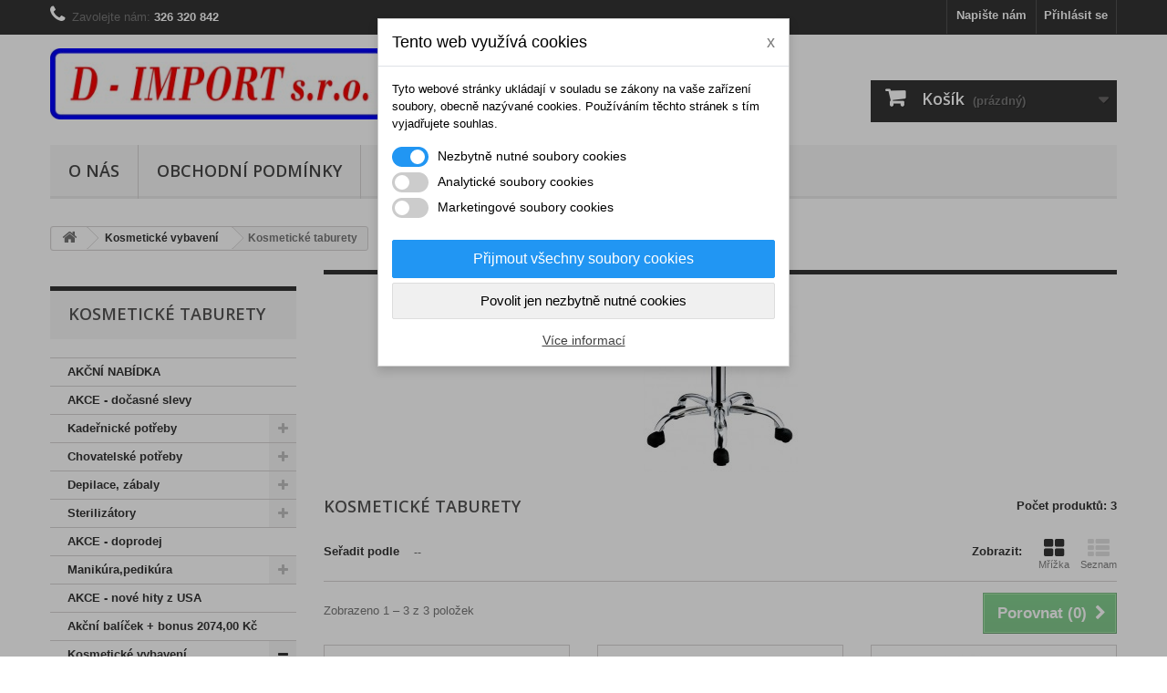

--- FILE ---
content_type: text/html; charset=utf-8
request_url: https://eshop.dimport.cz/119-kosmeticke-taburety
body_size: 20239
content:
<!DOCTYPE HTML> <!--[if lt IE 7]><html class="no-js lt-ie9 lt-ie8 lt-ie7" lang="cs-cz"><![endif]--> <!--[if IE 7]><html class="no-js lt-ie9 lt-ie8 ie7" lang="cs-cz"><![endif]--> <!--[if IE 8]><html class="no-js lt-ie9 ie8" lang="cs-cz"><![endif]--> <!--[if gt IE 8]><html class="no-js ie9" lang="cs-cz"><![endif]--><html lang="cs-cz"><head><meta charset="utf-8" /><title>Kosmetické taburety - D-IMPORT - kadeřnické potřeby, stříhací technika</title><meta name="description" content="Kosmetické taburety" /><meta name="keywords" content="Kosmetické taburety" /><meta name="generator" content="PrestaShop" /><meta name="robots" content="index,follow" /><meta name="viewport" content="width=device-width, minimum-scale=0.25, maximum-scale=1.6, initial-scale=1.0" /><meta name="apple-mobile-web-app-capable" content="yes" /><link rel="icon" type="image/vnd.microsoft.icon" href="/img/favicon.ico?1731572545" /><link rel="shortcut icon" type="image/x-icon" href="/img/favicon.ico?1731572545" /><link rel="stylesheet" href="https://eshop.dimport.cz/themes/default-bootstrap/cache/v_15_0afce05f395bd6e3beb9d74046999e31_all.css" type="text/css" media="all" /> <script type="text/javascript">/* <![CDATA[ */;var CUSTOMIZE_TEXTFIELD=1;var FancyboxI18nClose='Zavř&iacute;t';var FancyboxI18nNext='Dal&scaron;&iacute;';var FancyboxI18nPrev='Předchoz&iacute;';var added_to_wishlist='Produkt byl úspěšně přidán do vašeho seznamu přání.';var ajax_allowed=true;var ajaxsearch=true;var baseDir='https://eshop.dimport.cz/';var baseUri='https://eshop.dimport.cz/';var blocksearch_type='top';var comparator_max_item=3;var comparedProductsIds=[];var contentOnly=false;var currency={"id":1,"name":"\u010cesk\u00e1 koruna","iso_code":"CZK","iso_code_num":"203","sign":"K\u010d","blank":"1","conversion_rate":"1.000000","deleted":"0","format":"2","decimals":"1","active":"1","prefix":"","suffix":" K\u010d","id_shop_list":null,"force_id":false};var currencyBlank=1;var currencyFormat=2;var currencyRate=1;var currencySign='Kč';var customizationIdMessage='Přizpůsobení #';var delete_txt='Odstránit';var displayList=false;var dm_cookie_html_banner='"<style>input:checked + .dm_slider {\n      background-color: #2196F3;\n    }\n\n    input:focus + .dm_slider {\n      box-shadow: 0 0 1px #2196F3;\n    }\n\n    .cookie-popup-accept-cookies, .cookie-popup-accept-cookies-save-group {\n        background-color: #2196F3;\n        border:1px solid #2196F3;\n    }\n\n    .cookie-popup-accept-cookies:hover {\n        background-color: #225c9f;\n    }\n\n    .cookie-popup-accept-cookies-save-group:hover {\n        background-color: #225c9f;\n    }<\/style><div id=\"cookie-popup-container\"><div class=\"cookie-popup\" style=\"display: none;\"><div class=\"cookie-popup-inner\"><div class=\"cookie-popup-left\"><div class=\"cookie-popup-headline\">Tento web vyu\u017e\u00edv\u00e1 cookies<span><a href=\"#\" class=\"cookie-popup-decline-cookies-cancel-screen\">x<\/a><\/span><\/div><div class=\"cookie-popup-sub-headline\">Tyto webov\u00e9 str\u00e1nky ukl\u00e1daj\u00ed v souladu se z\u00e1kony na va\u0161e za\u0159\u00edzen\u00ed soubory, obecn\u011b naz\u00fdvan\u00e9 cookies. Pou\u017e\u00edv\u00e1n\u00edm t\u011bchto str\u00e1nek s t\u00edm vyjad\u0159ujete souhlas.<\/div><\/div><\/div><div class=\"cookie-popup-lower\"><ul class=\"dm_cookies_variant\"><li class=\"dm_cookies_variant_item\"> <span> <label class=\"switch\"> <input type=\"checkbox\" name=\"dm_cookie_group_default\" id=\"dm_cookie_group_default\" class=\"noUniform\" checked=\"checked\" disabled \/> <span class=\"dm_slider round\"><\/span> <\/label> <span class=\"dm_title_group\">Nezbytn\u011b nutn\u00e9 soubory cookies<\/span> <\/span><p class=\"dm_cookies_more_info\"> Tyto soubory cookie jsou nezbytn\u00e9 pro provoz na\u0161ich slu\u017eeb a nelze je vypnout. Obvykle se nastavuj\u00ed pouze v reakci na va\u0161e akce, jako je nap\u0159\u00edklad vytvo\u0159en\u00ed \u00fa\u010dtu nebo ulo\u017een\u00ed seznamu p\u0159\u00e1n\u00ed na pozd\u011bji.<\/p><\/li><li class=\"dm_cookies_variant_item\"> <span> <label class=\"switch\"> <input type=\"checkbox\" name=\"dm_cookie_group_1\" id=\"dm_cookie_group_1\" class=\"noUniform\" \/> <span class=\"dm_slider round\"><\/span> <\/label> <span class=\"dm_title_group\">Analytick\u00e9 soubory cookies<\/span> <\/span><p class=\"dm_cookies_more_info\">Tyto soubory cookie n\u00e1m umo\u017e\u0148uj\u00ed po\u010d\u00edtat n\u00e1v\u0161t\u011bvy a provoz, abychom m\u011bli p\u0159ehled o tom, kter\u00e9 str\u00e1nky jsou nejobl\u00edben\u011bj\u0161\u00ed a jak se na na\u0161em webu n\u00e1v\u0161t\u011bvn\u00edci pohybuj\u00ed. Ve\u0161ker\u00e9 informace, kter\u00e9 tyto soubory cookie shroma\u017e\u010fuj\u00ed, jsou agregovan\u00e9, a tedy anonymn\u00ed.<\/p><\/li><li class=\"dm_cookies_variant_item\"> <span> <label class=\"switch\"> <input type=\"checkbox\" name=\"dm_cookie_group_2\" id=\"dm_cookie_group_2\" class=\"noUniform\" \/> <span class=\"dm_slider round\"><\/span> <\/label> <span class=\"dm_title_group\">Marketingov\u00e9 soubory cookies<\/span> <\/span><p class=\"dm_cookies_more_info\">Kdy\u017e p\u0159ijmete marketingov\u00e9 soubory cookie, d\u00e1v\u00e1te n\u00e1m souhlas um\u00edstit do va\u0161eho za\u0159\u00edzen\u00ed soubory cookie, kter\u00e9 v\u00e1m poskytnou relevantn\u00ed obsah odpov\u00eddaj\u00edc\u00ed va\u0161im z\u00e1jm\u016fm. Tyto soubory cookie mohou b\u00fdt nastaveny n\u00e1mi nebo na\u0161imi reklamn\u00edmi partnery prost\u0159ednictv\u00edm na\u0161ich str\u00e1nek. Jejich \u00fa\u010delem je vytvo\u0159it profil va\u0161ich z\u00e1jm\u016f a zobrazovat v\u00e1m relevantn\u00ed obsah na na\u0161ich webov\u00fdch str\u00e1nk\u00e1ch i na webov\u00fdch str\u00e1nk\u00e1ch t\u0159et\u00edch stran.<\/p><\/li><\/ul><\/div><div class=\"cookie-popup-cms-link\"> <a href=\"https:\/\/eshop.dimport.cz\/content\/7-vse-o-cookies\" class=\"cookie-a\">P\u0159ej\u00edt na str\u00e1nku Podrobn\u011b o cookies<\/a><\/div><div class=\"cookie-popup-right\"> <a href=\"#\" class=\"cookie-popup-accept-cookies\">P\u0159ijmout v\u0161echny soubory cookies<\/a> <a href=\"#\" class=\"cookie-popup-accept-cookies-save-group\" style=\"display:none\">Ulo\u017eit nastaven\u00ed cookies soubor\u016f<\/a> <a href=\"#\" class=\"cookie-popup-decline-cookies\">Povolit jen nezbytn\u011b nutn\u00e9 cookies<\/a> <a href=\"#\" class=\"cookie-popup-learn-more\">V\u00edce informac\u00ed<\/a><\/div><\/div><\/div>"';var dm_cookies_base_url='https://eshop.dimport.cz/';var dm_cookies_days_expires=31;var dm_cookies_id_guest=1448106;var dm_cookies_position='center';var freeProductTranslation='Zdarma!';var freeShippingTranslation='Doručení zdarma!';var generated_date=1769054877;var hasDeliveryAddress=false;var highDPI=false;var id_lang=1;var img_dir='https://eshop.dimport.cz/themes/default-bootstrap/img/';var instantsearch=false;var isGuest=0;var isLogged=0;var isMobile=false;var loggin_required='Musíte být přihlášeni, abyste mohli spravovat svůj seznam přání.';var max_item='Nemůžete přidat více než 3 produktů k porovnání';var min_item='Vyberte alespoň jeden výrobek';var mywishlist_url='https://eshop.dimport.cz/module/blockwishlist/mywishlist';var page_name='category';var placeholder_blocknewsletter='Zadejte e-mail';var priceDisplayMethod=0;var priceDisplayPrecision=2;var quickView=true;var removingLinkText='odstranit tento produkt z košíku';var request='https://eshop.dimport.cz/119-kosmeticke-taburety';var roundMode=2;var search_url='https://eshop.dimport.cz/vyhledavani';var static_token='b05cca89001246dd82f3077f6e4fa954';var toBeDetermined='Bude determinováno';var token='636501f99ea69132d1481bf76ab23c19';var usingSecureMode=true;var wishlistProductsIds=false;/* ]]> */</script> <script type="text/javascript" src="https://eshop.dimport.cz/themes/default-bootstrap/cache/v_14_f58e3af48b3897dc2aaadc2f81d4f14f.js"></script> <script type="text/javascript">/* <![CDATA[ */;(window.gaDevIds=window.gaDevIds||[]).push('d6YPbH');(function(i,s,o,g,r,a,m){i['GoogleAnalyticsObject']=r;i[r]=i[r]||function(){(i[r].q=i[r].q||[]).push(arguments)},i[r].l=1*new Date();a=s.createElement(o),m=s.getElementsByTagName(o)[0];a.async=1;a.src=g;m.parentNode.insertBefore(a,m)})(window,document,'script','//www.google-analytics.com/analytics.js','ga');ga('create','UA-85374719-1','auto');ga('require','ec');/* ]]> */</script> <link rel="stylesheet" href="//fonts.googleapis.com/css?family=Open+Sans:300,600&amp;subset=latin,latin-ext" type="text/css" media="all" /> <!--[if IE 8]> <script src="https://oss.maxcdn.com/libs/html5shiv/3.7.0/html5shiv.js"></script> <script src="https://oss.maxcdn.com/libs/respond.js/1.3.0/respond.min.js"></script> <![endif]--></head><body id="category" class="category category-119 category-kosmeticke-taburety show-left-column hide-right-column lang_cs"><div id="page"><div class="header-container"> <header id="header"><div class="banner"><div class="container"><div class="row"> <a href="https://eshop.dimport.cz/" title=""> <img class="img-responsive" src="https://eshop.dimport.cz/modules/blockbanner/img/74ca18f6e255f3402ee9eae5402ceee1.png" alt="" title="" width="1170" height="65" /> </a></div></div></div><div class="nav"><div class="container"><div class="row"> <nav><div class="header_user_info"> <a class="login" href="https://eshop.dimport.cz/muj-ucet" rel="nofollow" title="Přihlášení k vašemu zákaznickému účtu"> Přihlásit se </a></div><div id="contact-link" > <a href="https://eshop.dimport.cz/napiste-nam" title="Napište nám">Napište nám</a></div> <span class="shop-phone"> <i class="icon-phone"></i>Zavolejte nám: <strong>326 320 842</strong> </span></nav></div></div></div><div><div class="container"><div class="row"><div id="header_logo"> <a href="https://eshop.dimport.cz/" title="D-IMPORT - kadeřnické potřeby, stříhací technika"> <img class="logo img-responsive" src="https://eshop.dimport.cz/img/zserver-demo-logo-1470046099.jpg" alt="D-IMPORT - kadeřnické potřeby, stříhací technika" width="394" height="83"/> </a></div><div id="search_block_top" class="col-sm-4 clearfix"><form id="searchbox" method="get" action="//eshop.dimport.cz/vyhledavani" > <input type="hidden" name="controller" value="search" /> <input type="hidden" name="orderby" value="position" /> <input type="hidden" name="orderway" value="desc" /> <input class="search_query form-control" type="text" id="search_query_top" name="search_query" placeholder="Vyhledávání" value="" /> <button type="submit" name="submit_search" class="btn btn-default button-search"> <span>Vyhledávání</span> </button></form></div><div class="col-sm-4 clearfix"><div class="shopping_cart"> <a href="https://eshop.dimport.cz/rychla-objednavka" title="Zobrazit můj nákupní košík" rel="nofollow"> <b>Košík</b> <span class="ajax_cart_quantity unvisible">0</span> <span class="ajax_cart_product_txt unvisible">x</span> <span class="ajax_cart_product_txt_s unvisible">Produkty</span> <span class="ajax_cart_total unvisible"> </span> <span class="ajax_cart_no_product">(prázdný)</span> </a><div class="cart_block block exclusive"><div class="block_content"><div class="cart_block_list"><p class="cart_block_no_products"> Žádné produkty</p><div class="cart-prices"><div class="cart-prices-line first-line"> <span class="price cart_block_shipping_cost ajax_cart_shipping_cost unvisible"> Bude determinováno </span> <span class="unvisible"> Doručení </span></div><div class="cart-prices-line last-line"> <span class="price cart_block_total ajax_block_cart_total">0,00 Kč</span> <span>Celkem</span></div></div><p class="cart-buttons"> <a id="button_order_cart" class="btn btn-default button button-small" href="https://eshop.dimport.cz/rychla-objednavka" title="K pokladně" rel="nofollow"> <span> K pokladně<i class="icon-chevron-right right"></i> </span> </a></p></div></div></div></div></div><div id="layer_cart"><div class="clearfix"><div class="layer_cart_product col-xs-12 col-md-6"> <span class="cross" title="Zavřít okno"></span> <span class="title"> <i class="icon-check"></i>Produkt byl úspěšně přidán do nákupního košíku </span><div class="product-image-container layer_cart_img"></div><div class="layer_cart_product_info"> <span id="layer_cart_product_title" class="product-name"></span> <span id="layer_cart_product_attributes"></span><div> <strong class="dark">Počet</strong> <span id="layer_cart_product_quantity"></span></div><div> <strong class="dark">Celkem</strong> <span id="layer_cart_product_price"></span></div></div></div><div class="layer_cart_cart col-xs-12 col-md-6"> <span class="title"> <span class="ajax_cart_product_txt_s unvisible"> <span class="ajax_cart_quantity">0</span> ks zboží. </span> <span class="ajax_cart_product_txt "> 1 produkt v košíku. </span> </span><div class="layer_cart_row"> <strong class="dark"> Celkem za produkty: </strong> <span class="ajax_block_products_total"> </span></div><div class="layer_cart_row"> <strong class="dark unvisible"> Celkem za doručení:&nbsp; </strong> <span class="ajax_cart_shipping_cost unvisible"> Bude determinováno </span></div><div class="layer_cart_row"> <strong class="dark"> Celkem </strong> <span class="ajax_block_cart_total"> </span></div><div class="button-container"> <span class="continue btn btn-default button exclusive-medium" title="Pokračovat v nákupu"> <span> <i class="icon-chevron-left left"></i>Pokračovat v nákupu </span> </span> <a class="btn btn-default button button-medium" href="https://eshop.dimport.cz/rychla-objednavka" title="Objednat" rel="nofollow"> <span> Objednat<i class="icon-chevron-right right"></i> </span> </a></div></div></div><div class="crossseling"></div></div><div class="layer_cart_overlay"></div><div id="block_top_menu" class="sf-contener clearfix col-lg-12"><div class="cat-title">Nabídka</div><ul class="sf-menu clearfix menu-content"><li><a href="https://eshop.dimport.cz/content/4-o-nas" title="O n&aacute;s">O n&aacute;s</a></li><li><a href="https://eshop.dimport.cz/content/3-obchodni-podminky" title="Obchodn&iacute; podm&iacute;nky">Obchodn&iacute; podm&iacute;nky</a></li><li><a href="https://eshop.dimport.cz/content/8-ochrana-osobnich-udaju" title="Ochrana osobn&iacute;ch &uacute;dajů">Ochrana osobn&iacute;ch &uacute;dajů</a></li><li><a href="https://eshop.dimport.cz/content/6-kontakt" title="Kontakt">Kontakt</a></li></ul></div></div></div></div> </header></div><div class="columns-container"><div id="columns" class="container"><div class="breadcrumb clearfix"> <a class="home" href="https://eshop.dimport.cz/" title="Zpět na hlavn&iacute; str&aacute;nku"><i class="icon-home"></i></a> <span class="navigation-pipe">&gt;</span> <span class="navigation_page"><span itemscope itemtype="http://data-vocabulary.org/Breadcrumb"><a itemprop="url" href="https://eshop.dimport.cz/116-kosmeticke-vybaveni" title="Kosmetick&eacute; vybaven&iacute;" ><span itemprop="title">Kosmetick&eacute; vybaven&iacute;</span></a></span><span class="navigation-pipe">></span>Kosmetick&eacute; taburety</span></div><div id="slider_row" class="row"></div><div class="row"><div id="left_column" class="column col-xs-12 col-sm-3"><div id="categories_block_left" class="block"><h2 class="title_block"> Kosmetické taburety</h2><div class="block_content"><ul class="tree dhtml"><li > <a href="https://eshop.dimport.cz/124-akcni-nabidka" title="AKČNÍ NABÍDKA"> AKČNÍ NABÍDKA </a></li><li > <a href="https://eshop.dimport.cz/3-akce-docasne-slevy" title="AKCE!!!! nabídka zboží za minimální ceny - dočasné snížení"> AKCE - dočasné slevy </a></li><li > <a href="https://eshop.dimport.cz/4-kadernicke-potreby" title="Centrum stříhací techniky a vlasové technologie Prodej kadeřnických strojků, nůžek, hřebenů, vysoušečů, kulem, žehliček na vlasy, termostimulátorů, stojanových sušáků, kufříků a dalších pomůcek pro kadeřníky. Barvy a přípravky pro regeneraci vlasů YELLOW - ALFAPARF patřící ke světové špičce"> Kadeřnické potřeby </a><ul><li > <a href="https://eshop.dimport.cz/5-kufriky" title=""> Kufříky </a></li><li > <a href="https://eshop.dimport.cz/6-barvy-na-vlasy" title=""> Barvy na vlasy </a><ul><li > <a href="https://eshop.dimport.cz/32-vlasove-pripravky-yellow-artego-mila" title=""> Vlasové přípravky - YELLOW, ARTÉGO, MILA </a></li><li > <a href="https://eshop.dimport.cz/107-barvy-na-vlasy-s-aloetrixem-yellow" title=""> Barvy na vlasy - s Aloetrixem-YELLOW </a></li><li > <a href="https://eshop.dimport.cz/109-barveni-vlasu-yellow-atrego" title=""> Barvení vlasů - YELLOW, ATRÉGO </a></li><li class="last"> <a href="https://eshop.dimport.cz/110-stylizacni-pripravky-yellow-atrego-mila" title=""> Stylizační přípravky - YELLOW, ATRÉGO, MILA </a></li></ul></li><li > <a href="https://eshop.dimport.cz/7-hrebeny" title=""> Hřebeny </a></li><li > <a href="https://eshop.dimport.cz/8-kartace" title="&amp;#160;"> Kartáče </a><ul><li > <a href="https://eshop.dimport.cz/33-kadernicke-kartace-drevene-kulate" title=""> Kadeřnické kartáče dřevěné kulaté </a></li><li > <a href="https://eshop.dimport.cz/34-kartace-turmalinove-kulate" title=""> Kartáče turmalinové kulaté </a></li><li class="last"> <a href="https://eshop.dimport.cz/35-pneu-kartace-pro-dlouhe-vlasy-a-stredne-dlouhe" title=""> PNEU kartáče pro dlouhé vlasy a středně dlouhé </a></li></ul></li><li > <a href="https://eshop.dimport.cz/9-kulmy-zehlicky-krepovaci-kleste" title=""> Kulmy, žehličky, krepovací kleště </a><ul><li > <a href="https://eshop.dimport.cz/36-horkovzdusne-profesionalni-kulmy" title=""> Horkovzdušné profesionální kulmy </a></li><li > <a href="https://eshop.dimport.cz/37-keramicke-profesionalni-kulmy" title=""> Keramické profesionální kulmy </a></li><li > <a href="https://eshop.dimport.cz/39-elektricke-natacky" title=""> Elektrické natáčky </a></li><li class="last"> <a href="https://eshop.dimport.cz/40-zehlicky-na-vlasy" title=""> Žehličky na vlasy </a></li></ul></li><li > <a href="https://eshop.dimport.cz/10-rozprasovace-sejkry" title=""> Rozprašovače, šejkry </a><ul><li class="last"> <a href="https://eshop.dimport.cz/41-rozprasovace" title=""> Rozprašovače </a></li></ul></li><li > <a href="https://eshop.dimport.cz/11-vysousece" title="&amp;#160;"> Vysoušeče </a><ul><li class="last"> <a href="https://eshop.dimport.cz/42-profesionalni-vysousece-se-silnym-motorem" title="&amp;#160;"> Profesionální vysoušeče se silným motorem </a></li></ul></li><li > <a href="https://eshop.dimport.cz/12-strihaci-strojky-a-prislusenstvi" title=""> Stříhací strojky a příslušenství </a><ul><li > <a href="https://eshop.dimport.cz/43-profesionalni-kadernicke-strojky-oster-heiniger-moser-hairway" title="Kadeřnické střihací strojky Objevte naši širokou nabídku kadeřnických strojků, které jsou ideální pro profesionální i domácí použití. Naše strojky zaručují precizní a rychlý střih. Vyberte si ten pravý profesionální kadeřnický strojek a posuňte své dovednosti na vyšší úroveň! D-IMPORT je tu pro vás od roku 1991. Vhodný profesionální kadeřnický strojek Bereme svou práci vážně. Proto v naší nabídce najdete kompletní vybavení pro váš salon, včetně nábytku , sušicích kukel a klimazon ů, zvětšovacích zrcadel a střihacích pláštěnek . Vzhůru do práce! Svět nových střihů a spokojených klientů čeká. Plný energie a nových nápadů na krásné barvy a tvary. Stačí vybrat ten správný kadeřnický strojek."> Profesionální kadeřnické strojky OSTER, HEINIGER, MOSER, HAIRWAY </a></li><li > <a href="https://eshop.dimport.cz/44-nahradni-dily-ke-strojkum-a-fenum" title=""> Náhradní díly ke strojkům a fénům </a></li><li > <a href="https://eshop.dimport.cz/45-nasazovaci-hrebeny" title=""> Nasazovací hřebeny </a></li><li > <a href="https://eshop.dimport.cz/46-udrzba-strojku" title=""> Údržba strojků </a></li><li > <a href="https://eshop.dimport.cz/47-vymenne-noze-k-600-51-97-40-a-97-44" title=""> Výměnné nože k 600-51, 97-40 a 97-44 </a></li><li > <a href="https://eshop.dimport.cz/48-vymenne-noze-k-560-52-sculptor" title=""> Výměnné nože k 560-52 SCULPTOR </a></li><li > <a href="https://eshop.dimport.cz/49-vymenne-noze-k-616-91" title=""> Výměnné nože k 616-91 </a></li><li class="last"> <a href="https://eshop.dimport.cz/50-vymenne-noze-ostatni" title=""> Výměnné nože ostatní </a></li></ul></li><li > <a href="https://eshop.dimport.cz/13-susici-kukly-a-klimazony" title="&amp;#160;"> Sušící kukly a klimazony </a><ul><li > <a href="https://eshop.dimport.cz/58-klimazony" title=""> Klimazony </a></li><li class="last"> <a href="https://eshop.dimport.cz/59-susici-kukly-na-stojanu" title=""> Sušící kukly na stojanu </a></li></ul></li><li > <a href="https://eshop.dimport.cz/14-kadernicke-stetce" title=""> kadeřnické štětce </a></li><li > <a href="https://eshop.dimport.cz/15-nabytek" title="&amp;#160;"> Nábytek </a><ul><li > <a href="https://eshop.dimport.cz/60-kadernicka-kresla" title=""> kadeřnická křesla </a></li><li > <a href="https://eshop.dimport.cz/61-kadernicke-a-kosmeticke-stolky" title=""> kadeřnické a kosmetické stolky </a></li><li > <a href="https://eshop.dimport.cz/62-kadernicke-obsluhy" title=""> Kadeřnické obsluhy </a></li><li > <a href="https://eshop.dimport.cz/63-myci-boxy" title=""> Mycí boxy </a></li><li > <a href="https://eshop.dimport.cz/64-panska-kresla" title=""> Pánská křesla </a></li><li > <a href="https://eshop.dimport.cz/65-taburety" title=""> Taburety </a></li><li > <a href="https://eshop.dimport.cz/111-kosmeticka-lehatka" title=""> Kosmetická lehátka </a></li><li class="last"> <a href="https://eshop.dimport.cz/123-recepce" title=""> Recepce </a></li></ul></li><li > <a href="https://eshop.dimport.cz/22-nuzky" title=""> Nůžky </a><ul><li > <a href="https://eshop.dimport.cz/79-nuzky-weltmeister-challenger-japan-designe" title=""> Nůžky Weltmeister - CHALLENGER - Japan designe </a></li><li > <a href="https://eshop.dimport.cz/80-profesionalni-nuzky-witte-solingen-na-objednavku" title=""> Profesionální nůžky WITTE SOLINGEN - na objednávku </a><ul><li class="last"> <a href="https://eshop.dimport.cz/81-nuzky-witte-solingen" title=""> Nůžky WITTE SOLINGEN </a></li></ul></li><li > <a href="https://eshop.dimport.cz/96-nuzky-weltmeister-finish-kategorie" title=""> Nůžky Weltmeister - FINISH kategorie </a></li><li > <a href="https://eshop.dimport.cz/97-nuzky-weltmeister-action-kategorie" title=""> Nůžky Weltmeister - ACTION kategorie </a></li><li > <a href="https://eshop.dimport.cz/98-nuzky-weltmeister-starter-kategorie" title=""> Nůžky Weltmeister - STARTER kategorie </a></li><li > <a href="https://eshop.dimport.cz/99-nuzky-weltmeister-zakladni-kategorie" title=""> Nůžky Weltmeister - Základní kategorie </a></li><li class="last"> <a href="https://eshop.dimport.cz/105-nuzky-jaguar" title=""> Nůžky JAGUAR </a></li></ul></li><li > <a href="https://eshop.dimport.cz/25-zvetsovaci-zrcadla" title=""> Zvětšovací zrcadla </a></li><li > <a href="https://eshop.dimport.cz/93-britvy-a-serezavace" title=""> Břitvy a seřezávače </a></li><li > <a href="https://eshop.dimport.cz/113-strihaci-limce-smetaky-na-vlasy" title=""> Stříhací límce, smetáky na vlasy </a></li><li > <a href="https://eshop.dimport.cz/114-kadernicke-pomucky-jednorazove" title=""> Kadeřnické pomůcky jednorázové </a></li><li > <a href="https://eshop.dimport.cz/115-plastenky-strihaci" title=""> Pláštěnky stříhací </a></li><li > <a href="https://eshop.dimport.cz/127-kadernicke-nuzky-brouseni" title="Kadeřnické nůžky potřebují pravidelné broušení pro precizní a kvalitní střih. Naše služby broušení nůžek obnovují jejich ostrost a prodlužují jejich životnost, což vám umožní dosáhnout perfektních výsledků. Využijte službu „kadeřnické nůžky (broušení)“, nechte své nůžky opět zářit a užijte si bezproblémovou práci v salonu! Kadeřnické nůžky a broušení nejsou vše V D-IMPORT víme, že potřebujete především samotné vybavení. „Kadeřnické nůžky (broušení)“ a další služby jsou až dalším krokem. Můžete si u nás pořídit kromě nůžek také hřebeny , kartáče a kulmy, žehličky a krepovací kleště pro komplexní péči o své vlasy, stejně jako o vlasy klientů. Vybavujete salon? Potom se vám bude hodit nábytek a nakonec i drobné vybavení jako střihací límce, smetáky na vlasy a střihací pláštěnky ."> Kadeřnické nůžky (broušení) </a></li><li class="last"> <a href="https://eshop.dimport.cz/129-kadernicky-strojek-na-vlasy" title="Kadeřnický strojek na vlasy je ideálním nástrojem pro rychlou a přesnou úpravu účesu. Naše modely kombinují výkon s ergonomickým designem, což zajišťuje pohodlné používání i v profesionálních salonech. Objevte kvalitní strojek, který vám pomůže dosáhnout perfektních výsledků s minimálním úsilím! Kadeřnický strojek na vlasy a co dál? V nabídce D-IMPORT najdete kromě kvalitních kadeřnických strojků na vlasy také hřebeny , kartáče a kadeřnické štětce pro dokonalé nanesení barvy. Nabízíme pouze produkty, které používají špičkoví kadeřníci po celém světě a o kterých víme, že zastanou práci, kterou potřebujete. Nenechte se brzdit limity vybavení a pořiďte si ten nejlepší kadeřnický strojek na vlasy."> Kadeřnický strojek na vlasy </a></li></ul></li><li > <a href="https://eshop.dimport.cz/16-chovatelske-potreby" title="Vybavení pro psí salon,&nbsp; chovatele&nbsp; a veterináře N abídka stříhacích strojků, nůžek, hřebenů, kartáčů, trimovacích nožů, hrabel, šamponů, vysoušečů a dalších potřeb pro kvalitní úpravu srsti psů pro chovatele, veterináře a majitele salonů. Stříhací stoly (vybavení pro psí salon) Hydraulické a elektrické stříhací stoly a příslušenství na zakázku dle požadavku chovatele či veterináře… K dispozici také instruktáž stříhání psů . Pro své mazlíčky využijete i toaletu , čistič tlapek a sprchovou sadu . Chovatelské potřeby"> Chovatelské potřeby </a><ul><li > <a href="https://eshop.dimport.cz/17-kartace" title=""> Kartáče </a></li><li > <a href="https://eshop.dimport.cz/18-klesticky-peany-skrabky-a-pinzety" title=""> Kleštičky, peany, škrabky a pinzety </a><ul><li > <a href="https://eshop.dimport.cz/68-klesticky-na-drapky" title=""> Kleštičky na drápky </a></li><li > <a href="https://eshop.dimport.cz/69-nerez-skrabky-na-zubni-kamen" title=""> Nerez škrabky na zubní kámen </a></li><li > <a href="https://eshop.dimport.cz/70-peany" title=""> Peany </a></li><li class="last"> <a href="https://eshop.dimport.cz/71-pinzety" title=""> Pinzety </a></li></ul></li><li > <a href="https://eshop.dimport.cz/19-potreby-pro-kone" title=""> Potřeby pro koně </a></li><li > <a href="https://eshop.dimport.cz/21-hrebeny" title=""> Hřebeny </a><ul><li class="last"> <a href="https://eshop.dimport.cz/78-kovove-hrebeny" title=""> Kovové hřebeny </a></li></ul></li><li > <a href="https://eshop.dimport.cz/23-prorezavaci-hrabla" title=""> Prořezávací hrabla </a><ul><li > <a href="https://eshop.dimport.cz/82-hrabla-na-upravu-srsti" title=""> Hrabla na úpravu srsti </a></li><li class="last"> <a href="https://eshop.dimport.cz/83-nahradni-prorezavaci-noze" title=""> Náhradní prořezávací nože </a></li></ul></li><li > <a href="https://eshop.dimport.cz/26-strihaci-strojky-a-prislusenstvi" title=""> Stříhací strojky a příslušenství </a><ul><li > <a href="https://eshop.dimport.cz/56-nasazovaci-hrebeny" title=""> Nasazovací hřebeny </a></li><li > <a href="https://eshop.dimport.cz/57-strihaci-strojky-na-zvirata" title=""> Stříhací strojky na zvířata </a></li><li > <a href="https://eshop.dimport.cz/66-udrzba-strojku" title=""> Údržba strojků </a></li><li > <a href="https://eshop.dimport.cz/67-vymenne-noze-aesculap" title=""> Výměnné nože Aesculap </a></li><li > <a href="https://eshop.dimport.cz/72-vymenne-noze-oster-elite-k-a5-strojkum-5-50-5-55" title=""> Výměnné nože OSTER- ELITE k A5 strojkům 5-50, 5-55 </a></li><li > <a href="https://eshop.dimport.cz/85-vymenne-noze-oster-k-113-86-mark-ii" title=""> Výměnné nože OSTER k 113-86 MARK II </a></li><li > <a href="https://eshop.dimport.cz/86-vymenne-noze-oster-k-5-50-5-55-400-51" title=""> Výměnné nože OSTER k 5-50, 5-55, 400-51 </a></li><li > <a href="https://eshop.dimport.cz/87-vymenne-noze-k-66051-a-66002-sculptor" title=""> Výměnné nože k 660.51 a 660.02 Sculptor </a></li><li class="last"> <a href="https://eshop.dimport.cz/88-vymenne-noze-ostatni" title=""> Výměnné nože ostatní </a></li></ul></li><li > <a href="https://eshop.dimport.cz/27-sampony-pro-psy-a-kocky" title=""> Šampony pro psy a kočky </a><ul><li > <a href="https://eshop.dimport.cz/54-oster-sampony-a-kondicionery" title=""> Oster šampony a kondicionery </a></li><li class="last"> <a href="https://eshop.dimport.cz/55-ostatni-produkty" title=""> Ostatní produkty </a></li></ul></li><li > <a href="https://eshop.dimport.cz/28-trimovaci-noze" title=""> Trimovací nože </a><ul><li class="last"> <a href="https://eshop.dimport.cz/53-trimovaci-noze" title=""> Trimovací nože </a></li></ul></li><li > <a href="https://eshop.dimport.cz/29-stoly-na-strihani-psu" title=""> Stoly na stříhání psů </a><ul><li class="last"> <a href="https://eshop.dimport.cz/52-stoly-pro-strihani-psu" title="Stoly pro stříhání psů&amp;#160;"> Stoly pro stříhání psů </a></li></ul></li><li > <a href="https://eshop.dimport.cz/31-vysousece-srsti" title=""> Vysoušeče srsti </a><ul><li > <a href="https://eshop.dimport.cz/51-vysousece-do-salonu" title=""> Vysoušeče do salonů </a></li><li class="last"> <a href="https://eshop.dimport.cz/100-vysousece-rucni-tiche-a-lehke" title=""> Vysoušeče ruční, tiché a lehké </a></li></ul></li><li > <a href="https://eshop.dimport.cz/92-nuzky" title=""> Nůžky </a></li><li > <a href="https://eshop.dimport.cz/101-instruktaz-strihani-psu" title=""> Instruktáž stříhání psů </a></li><li > <a href="https://eshop.dimport.cz/102-oster-toaleta-pro-kocky" title=""> OSTER - toaleta pro kočky </a></li><li > <a href="https://eshop.dimport.cz/103-oster-cistic-tlapek-a-brousek-na-drapky" title=""> OSTER čistič tlapek a brousek na drápky </a></li><li > <a href="https://eshop.dimport.cz/104-oster-sprchova-sada" title=""> OSTER - sprchová sada </a></li><li > <a href="https://eshop.dimport.cz/108-kridy-gumove-palce-gumicky-a-dalsi-pomucky" title=""> Křídy, gumové palce, gumičky a další pomůcky </a></li><li > <a href="https://eshop.dimport.cz/122-voziky-za-kolo-pro-psy" title=""> Vozíky za kolo pro psy </a></li><li > <a href="https://eshop.dimport.cz/128-strihaci-strojky-na-psi-srst" title="Střihací strojky na psí srst jsou nezbytným pomocníkem pro každého majitele psa nebo profesionálního groomera. Naše strojky nabízejí vynikající výkon a ergonomický design, což zajišťuje snadnou a efektivní úpravu srsti nejrůznějších plemen. Vyberte si z naší nabídky a dopřejte svému mazlíčkovi kvalitní a pohodlné stříhání! Střihací strojky na psí srst jsou jen začátek Pro svého mazlíčka nebo psího zákazníka toho můžete udělat mnohem víc. Střihací strojky na psí srst jsou jen začátek. Co dalšího by vám nemělo chybět? Kromě stolu na střihání psů je to také kvalitní šampon pro psy a kočky , aby měl mazlíček odpovídající péči a krásně voněl nebo vysoušeč srsti , který se hodí po koupeli."> Střihací strojky na psí srst </a></li><li class="last"> <a href="https://eshop.dimport.cz/130-nuzky-na-strihani-psu" title="Nůžky na stříhání psů jsou nezbytným nástrojem pro každého profesionálního groomera i majitele domácího mazlíčka, podobně jako stoly na stříhání psů . S naší širokou nabídkou kvalitních nůžek dosáhnete přesného střihu, který vašemu psímu kamarádovi zajistí dokonalý vzhled. Vyberte si z různých typů a velikostí a objevte, jak snadné je upravit srst vašeho psa! &amp;lt;h2&amp;gt;Kvalitní nůžky na stříhání psů&amp;lt;/h2&amp;gt; Uvědomujeme si, že to není jen tak. Ať už máte psí salon nebo vlastního pejska, kterého nadevše milujete, víme, jak moc si přejete, aby měl tu nejlepší péči. Proto pro vás již více než 30 let dovážíme to nejkvalitnější vybavení, včetně zaoceánských hitů. Vybrat si můžete nejen nůžky na stříhání psů, ale i další chovatelské potřeby jako jsou trimovací nože , kleštičky na drápky ,peany, škrabky a hřebeny."> Nůžky na stříhání psů </a></li></ul></li><li > <a href="https://eshop.dimport.cz/20-depilace-zabaly" title=""> Depilace, zábaly </a><ul><li > <a href="https://eshop.dimport.cz/73-aplikatory-pro-depilaci-voskem" title="&amp;#160;"> Aplikátory pro depilaci voskem </a></li><li > <a href="https://eshop.dimport.cz/74-depilacni-oleje-kremy-a-dalsi-pomucky" title="&amp;#160;"> Depilační oleje, krémy a další pomůcky </a></li><li > <a href="https://eshop.dimport.cz/75-ohrivac-a-pomucky-na-parafinove-zabaly" title="&amp;#160;"> Ohřívač a pomůcky na parafínové zábaly </a></li><li > <a href="https://eshop.dimport.cz/76-papirky-pro-depilaci" title="&amp;#160;"> Papírky pro depilaci </a></li><li class="last"> <a href="https://eshop.dimport.cz/77-prirodni-vosky-a-parafin" title="&amp;#160;"> Přírodní vosky a parafín </a></li></ul></li><li > <a href="https://eshop.dimport.cz/24-sterilizatory" title=""> Sterilizátory </a><ul><li class="last"> <a href="https://eshop.dimport.cz/84-sterilizatory-s-uv-zarenim" title=""> Sterilizátory - s UV zářením </a></li></ul></li><li > <a href="https://eshop.dimport.cz/91-akce-doprodej" title="&nbsp;AKCE - sleva až 80%"> AKCE - doprodej </a></li><li > <a href="https://eshop.dimport.cz/94-manikura-pedikura" title=""> Manikúra,pedikúra </a><ul><li class="last"> <a href="https://eshop.dimport.cz/95-manikurni-nuzky-kleste-pinzety-pilnicky" title=""> Manikúrní nůžky, kleště, pinzety, pilníčky </a></li></ul></li><li > <a href="https://eshop.dimport.cz/106-akce-nove-hity-z-usa" title=""> AKCE - nové hity z USA </a></li><li > <a href="https://eshop.dimport.cz/112-akcni-balicek-bonus-2074-00-kc" title=""> Akční balíček + bonus 2074,00 Kč </a></li><li > <a href="https://eshop.dimport.cz/116-kosmeticke-vybaveni" title=""> Kosmetické vybavení </a><ul><li > <a href="https://eshop.dimport.cz/117-kosmeticka-lehatka" title=""> Kosmetická lehátka </a></li><li > <a href="https://eshop.dimport.cz/118-kosmeticke-stolky" title=""> Kosmetické stolky </a></li><li > <a href="https://eshop.dimport.cz/119-kosmeticke-taburety" class="selected" title=""> Kosmetické taburety </a></li><li class="last"> <a href="https://eshop.dimport.cz/120-kosmeticke-pristroje" title=""> Kosmetické přístroje </a></li></ul></li><li > <a href="https://eshop.dimport.cz/125-sampony-kondicionery-masky-na-vlasy" title=""> Šampony-kondicionéry-masky na vlasy </a></li><li class="last"> <a href="https://eshop.dimport.cz/126-potreby-pro-barbershopy" title="Nabízíme široký výběr kvalitních potřeb pro barbershopy. Od nůžek a strojků až po stylingové produkty, které zaručí skvělý výsledek a spokojenost zákazníků. Vybavte svůj barbershop profesionálními produkty, které pozvednou váš servis na vyšší úroveň! Jaké zvolit potřeby pro barbershopy? Teď už ke konkrétnímu vybavení. Mezi potřeby pro barbershop bychom měli zahrnout především nůžky a v neposlední řadě také střihací strojky a příslušenství . Pro profesionální práci se budou hodit i břitvy a seřezávače . Abychom však nepředbíhali, do začátku by vám neměl chybět nábytek a vybavení jako střihací límce, smetáky na vlasy a střihací pláštěnky . Chcete mít vše na svém místě? Vyzkoušejte naše kufříky pro dokonalý pořádek."> Potřeby pro barbershopy </a></li></ul></div></div><div id="stores_block_left" class="block"><p class="title_block"> <a href="https://eshop.dimport.cz/prodejny" title="Naše prodejny"> Naše prodejny </a></p><div class="block_content blockstore"><p class="store_image"> <a href="https://eshop.dimport.cz/prodejny" title="Naše prodejny"> <img class="img-responsive" src="https://eshop.dimport.cz/modules/blockstore/98fa16f3700ead7935da50d85a137f8d.jpg" alt="Naše prodejny" /> </a></p><div> <a class="btn btn-default button button-small" href="https://eshop.dimport.cz/prodejny" title="Naše prodejny"> <span>Najděte naši prodejnu<i class="icon-chevron-right right"></i></span> </a></div></div></div><div id="dm_gopay_logos" class="hidden-sm-down"><div style="text-align: center;"> <img style="max-width: 100%; height: auto;" src="https://eshop.dimport.cz/modules/dm_gopay/img/payment-logo.png" alt="visa" width="233" /></div></div></div><div id="center_column" class="center_column col-xs-12 col-sm-9"><div class="content_scene_cat"><div class="content_scene_cat_bg" style="background:url(https://eshop.dimport.cz/c/119-category_default/kosmeticke-taburety.jpg) right center no-repeat; background-size:cover; min-height:217px;"></div></div><h1 class="page-heading product-listing"><span class="cat-name">Kosmetické taburety&nbsp;</span><span class="heading-counter">Počet produktů: 3 </span></h1><div class="content_sortPagiBar clearfix"><div class="sortPagiBar clearfix"><ul class="display hidden-xs"><li class="display-title">Zobrazit:</li><li id="grid"><a rel="nofollow" href="#" title="Mř&iacute;žka"><i class="icon-th-large"></i>Mř&iacute;žka</a></li><li id="list"><a rel="nofollow" href="#" title="Seznam"><i class="icon-th-list"></i>Seznam</a></li></ul><form id="productsSortForm" action="https://eshop.dimport.cz/119-kosmeticke-taburety" class="productsSortForm"><div class="select selector1"> <label for="selectProductSort">Seřadit podle</label> <select id="selectProductSort" class="selectProductSort form-control"><option value="position:asc" selected="selected">--</option><option value="price:asc">Podle ceny: od nejniž&scaron;&iacute;</option><option value="price:desc">Podle ceny: od nejvy&scaron;&scaron;&iacute;</option><option value="name:asc">N&aacute;zvu: od A do Z</option><option value="name:desc">N&aacute;zvu: od Z do A</option><option value="quantity:desc">Nejprve produkty skladem</option><option value="reference:asc">K&oacute;du: vzestupně</option><option value="reference:desc">K&oacute;du: sestupně</option> </select></div></form></div><div class="top-pagination-content clearfix"><form method="post" action="https://eshop.dimport.cz/porovnani-produktu" class="compare-form"> <button type="submit" class="btn btn-default button button-medium bt_compare bt_compare" disabled="disabled"> <span>Porovnat (<strong class="total-compare-val">0</strong>)<i class="icon-chevron-right right"></i></span> </button> <input type="hidden" name="compare_product_count" class="compare_product_count" value="0" /> <input type="hidden" name="compare_product_list" class="compare_product_list" value="" /></form><div id="pagination" class="pagination clearfix"></div><div class="product-count"> Zobrazeno 1 &ndash; 3 z 3 položek</div></div></div><ul id="product_list" class="product_list grid row"><li class="ajax_block_product col-xs-12 col-sm-6 col-md-4 first-in-line last-line first-item-of-tablet-line first-item-of-mobile-line last-mobile-line"><div class="product-container" itemscope itemtype="https://schema.org/Product"><div class="left-block"><div class="product-image-container"> <a class="product_img_link" href="https://eshop.dimport.cz/taburety/258-bily-taburet-na-koleckach.html" title="Bílý/černý kadeřnický taburet na kolečkách" itemprop="url"> <img class="replace-2x img-responsive" src="https://eshop.dimport.cz/919-home_default/bily-taburet-na-koleckach.jpg" alt="Bílý/černý kadeřnický taburet na kolečkách" title="Bílý/černý kadeřnický taburet na kolečkách" width="250" height="250" itemprop="image" /> </a><div class="quick-view-wrapper-mobile"> <a class="quick-view-mobile" href="https://eshop.dimport.cz/taburety/258-bily-taburet-na-koleckach.html" rel="https://eshop.dimport.cz/taburety/258-bily-taburet-na-koleckach.html"> <i class="icon-eye-open"></i> </a></div> <a class="quick-view" href="https://eshop.dimport.cz/taburety/258-bily-taburet-na-koleckach.html" rel="https://eshop.dimport.cz/taburety/258-bily-taburet-na-koleckach.html"> <span>Rychl&yacute; n&aacute;hled</span> </a><div class="content_price" itemprop="offers" itemscope itemtype="https://schema.org/Offer"> <span itemprop="price" class="price product-price"> 2 420,00 Kč </span><meta itemprop="priceCurrency" content="CZK" /> <span class="unvisible"><link itemprop="availability" href="https://schema.org/InStock" />Skladem </span></div></div></div><div class="right-block"><h5 itemprop="name"> <a class="product-name" href="https://eshop.dimport.cz/taburety/258-bily-taburet-na-koleckach.html" title="Bílý/černý kadeřnický taburet na kolečkách" itemprop="url" > Bílý/černý kadeřnický taburet na kolečkách </a></h5><p class="product-desc" itemprop="description"> Kadeřnický taburet na kolečkách Barva bíla,černá</p><div class="content_price"> <span class="price product-price"> 2 420,00 Kč </span></div><div class="button-container"> <a class="button ajax_add_to_cart_button btn btn-default" href="https://eshop.dimport.cz/kosik?add=1&amp;id_product=258&amp;token=b05cca89001246dd82f3077f6e4fa954" rel="nofollow" title="Přidat do ko&scaron;&iacute;ku" data-id-product-attribute="0" data-id-product="258" data-minimal_quantity="1"> <span>Přidat do ko&scaron;&iacute;ku</span> </a> <a class="button lnk_view btn btn-default" href="https://eshop.dimport.cz/taburety/258-bily-taburet-na-koleckach.html" title="Zobrazit"> <span>Zobrazit</span> </a></div><div class="color-list-container"></div><div class="product-flags"></div> <span class="availability"> <span class=" label-success"> Skladem </span> </span></div><div class="functional-buttons clearfix"><div class="wishlist"> <a class="addToWishlist wishlistProd_258" href="#" rel="258" onclick="WishlistCart('wishlist_block_list', 'add', '258', false, 1); return false;"> Přidat na seznam přání </a></div><div class="compare"> <a class="add_to_compare" href="https://eshop.dimport.cz/taburety/258-bily-taburet-na-koleckach.html" data-id-product="258">Přidat k porovn&aacute;n&iacute;</a></div></div></div></li><li class="ajax_block_product col-xs-12 col-sm-6 col-md-4 last-line last-item-of-tablet-line last-mobile-line"><div class="product-container" itemscope itemtype="https://schema.org/Product"><div class="left-block"><div class="product-image-container"> <a class="product_img_link" href="https://eshop.dimport.cz/taburety/543-taburet-cerny-bez-operadla-sedlo.html" title="Taburet černý, bez opěradla-sedlo" itemprop="url"> <img class="replace-2x img-responsive" src="https://eshop.dimport.cz/536-home_default/taburet-cerny-bez-operadla-sedlo.jpg" alt="Taburet černý, bez opěradla-sedlo" title="Taburet černý, bez opěradla-sedlo" width="250" height="250" itemprop="image" /> </a><div class="quick-view-wrapper-mobile"> <a class="quick-view-mobile" href="https://eshop.dimport.cz/taburety/543-taburet-cerny-bez-operadla-sedlo.html" rel="https://eshop.dimport.cz/taburety/543-taburet-cerny-bez-operadla-sedlo.html"> <i class="icon-eye-open"></i> </a></div> <a class="quick-view" href="https://eshop.dimport.cz/taburety/543-taburet-cerny-bez-operadla-sedlo.html" rel="https://eshop.dimport.cz/taburety/543-taburet-cerny-bez-operadla-sedlo.html"> <span>Rychl&yacute; n&aacute;hled</span> </a><div class="content_price" itemprop="offers" itemscope itemtype="https://schema.org/Offer"> <span itemprop="price" class="price product-price"> 2 480,00 Kč </span><meta itemprop="priceCurrency" content="CZK" /> <span class="unvisible"><link itemprop="availability" href="https://schema.org/InStock" />Skladem </span></div></div></div><div class="right-block"><h5 itemprop="name"> <a class="product-name" href="https://eshop.dimport.cz/taburety/543-taburet-cerny-bez-operadla-sedlo.html" title="Taburet černý, bez opěradla-sedlo" itemprop="url" > Taburet černý, bez opěradla-sedlo </a></h5><p class="product-desc" itemprop="description"> Taburet černý, bez opěradla-sedlo</p><div class="content_price"> <span class="price product-price"> 2 480,00 Kč </span></div><div class="button-container"> <a class="button ajax_add_to_cart_button btn btn-default" href="https://eshop.dimport.cz/kosik?add=1&amp;id_product=543&amp;token=b05cca89001246dd82f3077f6e4fa954" rel="nofollow" title="Přidat do ko&scaron;&iacute;ku" data-id-product-attribute="0" data-id-product="543" data-minimal_quantity="1"> <span>Přidat do ko&scaron;&iacute;ku</span> </a> <a class="button lnk_view btn btn-default" href="https://eshop.dimport.cz/taburety/543-taburet-cerny-bez-operadla-sedlo.html" title="Zobrazit"> <span>Zobrazit</span> </a></div><div class="color-list-container"></div><div class="product-flags"></div> <span class="availability"> <span class=" label-success"> Skladem </span> </span></div><div class="functional-buttons clearfix"><div class="wishlist"> <a class="addToWishlist wishlistProd_543" href="#" rel="543" onclick="WishlistCart('wishlist_block_list', 'add', '543', false, 1); return false;"> Přidat na seznam přání </a></div><div class="compare"> <a class="add_to_compare" href="https://eshop.dimport.cz/taburety/543-taburet-cerny-bez-operadla-sedlo.html" data-id-product="543">Přidat k porovn&aacute;n&iacute;</a></div></div></div></li><li class="ajax_block_product col-xs-12 col-sm-6 col-md-4 last-in-line last-line first-item-of-tablet-line last-item-of-mobile-line last-mobile-line"><div class="product-container" itemscope itemtype="https://schema.org/Product"><div class="left-block"><div class="product-image-container"> <a class="product_img_link" href="https://eshop.dimport.cz/taburety/734-flash-luxusni-taburet-s-operadlem.html" title="FLASH - luxusní taburet s opěradlem" itemprop="url"> <img class="replace-2x img-responsive" src="https://eshop.dimport.cz/727-home_default/flash-luxusni-taburet-s-operadlem.jpg" alt="FLASH - luxusní taburet s opěradlem" title="FLASH - luxusní taburet s opěradlem" width="250" height="250" itemprop="image" /> </a><div class="quick-view-wrapper-mobile"> <a class="quick-view-mobile" href="https://eshop.dimport.cz/taburety/734-flash-luxusni-taburet-s-operadlem.html" rel="https://eshop.dimport.cz/taburety/734-flash-luxusni-taburet-s-operadlem.html"> <i class="icon-eye-open"></i> </a></div> <a class="quick-view" href="https://eshop.dimport.cz/taburety/734-flash-luxusni-taburet-s-operadlem.html" rel="https://eshop.dimport.cz/taburety/734-flash-luxusni-taburet-s-operadlem.html"> <span>Rychl&yacute; n&aacute;hled</span> </a><div class="content_price" itemprop="offers" itemscope itemtype="https://schema.org/Offer"> <span itemprop="price" class="price product-price"> 3 600,00 Kč </span><meta itemprop="priceCurrency" content="CZK" /> <span class="unvisible"><link itemprop="availability" href="https://schema.org/InStock" />Skladem </span></div></div></div><div class="right-block"><h5 itemprop="name"> <a class="product-name" href="https://eshop.dimport.cz/taburety/734-flash-luxusni-taburet-s-operadlem.html" title="FLASH - luxusní taburet s opěradlem" itemprop="url" > FLASH - luxusní taburet s opěradlem </a></h5><p class="product-desc" itemprop="description"></p><div class="content_price"> <span class="price product-price"> 3 600,00 Kč </span></div><div class="button-container"> <a class="button ajax_add_to_cart_button btn btn-default" href="https://eshop.dimport.cz/kosik?add=1&amp;id_product=734&amp;token=b05cca89001246dd82f3077f6e4fa954" rel="nofollow" title="Přidat do ko&scaron;&iacute;ku" data-id-product-attribute="0" data-id-product="734" data-minimal_quantity="1"> <span>Přidat do ko&scaron;&iacute;ku</span> </a> <a class="button lnk_view btn btn-default" href="https://eshop.dimport.cz/taburety/734-flash-luxusni-taburet-s-operadlem.html" title="Zobrazit"> <span>Zobrazit</span> </a></div><div class="color-list-container"></div><div class="product-flags"></div> <span class="availability"> <span class=" label-success"> Skladem </span> </span></div><div class="functional-buttons clearfix"><div class="wishlist"> <a class="addToWishlist wishlistProd_734" href="#" rel="734" onclick="WishlistCart('wishlist_block_list', 'add', '734', false, 1); return false;"> Přidat na seznam přání </a></div><div class="compare"> <a class="add_to_compare" href="https://eshop.dimport.cz/taburety/734-flash-luxusni-taburet-s-operadlem.html" data-id-product="734">Přidat k porovn&aacute;n&iacute;</a></div></div></div></li></ul><div class="content_sortPagiBar"><div class="bottom-pagination-content clearfix"><form method="post" action="https://eshop.dimport.cz/porovnani-produktu" class="compare-form"> <button type="submit" class="btn btn-default button button-medium bt_compare bt_compare_bottom" disabled="disabled"> <span>Porovnat (<strong class="total-compare-val">0</strong>)<i class="icon-chevron-right right"></i></span> </button> <input type="hidden" name="compare_product_count" class="compare_product_count" value="0" /> <input type="hidden" name="compare_product_list" class="compare_product_list" value="" /></form><div id="pagination_bottom" class="pagination clearfix"></div><div class="product-count"> Zobrazeno 1 &ndash; 3 z 3 položek</div></div></div></div></div></div></div><div class="footer-container"> <footer id="footer" class="container"><div class="row"><div id="newsletter_block_left" class="block"><h4>Odběr novinek</h4><div class="block_content"><form action="//eshop.dimport.cz/" method="post"><div class="form-group" > <input class="inputNew form-control grey newsletter-input" id="newsletter-input" type="text" name="email" size="18" value="Zadejte e-mail" /> <button type="submit" name="submitNewsletter" class="btn btn-default button button-small"> <span>OK</span> </button> <input type="hidden" name="action" value="0" /></div></form></div></div><section class="blockcategories_footer footer-block col-xs-12 col-sm-2"><h4>Kategorie</h4><div class="category_footer toggle-footer"><div class="list"><ul class="dhtml"><li > <a href="https://eshop.dimport.cz/124-akcni-nabidka" title="AKČNÍ NABÍDKA"> AKČNÍ NABÍDKA </a></li><li > <a href="https://eshop.dimport.cz/3-akce-docasne-slevy" title="AKCE!!!! nabídka zboží za minimální ceny - dočasné snížení"> AKCE - dočasné slevy </a></li><li > <a href="https://eshop.dimport.cz/4-kadernicke-potreby" title="Centrum stříhací techniky a vlasové technologie Prodej kadeřnických strojků, nůžek, hřebenů, vysoušečů, kulem, žehliček na vlasy, termostimulátorů, stojanových sušáků, kufříků a dalších pomůcek pro kadeřníky. Barvy a přípravky pro regeneraci vlasů YELLOW - ALFAPARF patřící ke světové špičce"> Kadeřnické potřeby </a><ul><li > <a href="https://eshop.dimport.cz/5-kufriky" title=""> Kufříky </a></li><li > <a href="https://eshop.dimport.cz/6-barvy-na-vlasy" title=""> Barvy na vlasy </a><ul><li > <a href="https://eshop.dimport.cz/32-vlasove-pripravky-yellow-artego-mila" title=""> Vlasové přípravky - YELLOW, ARTÉGO, MILA </a></li><li > <a href="https://eshop.dimport.cz/107-barvy-na-vlasy-s-aloetrixem-yellow" title=""> Barvy na vlasy - s Aloetrixem-YELLOW </a></li><li > <a href="https://eshop.dimport.cz/109-barveni-vlasu-yellow-atrego" title=""> Barvení vlasů - YELLOW, ATRÉGO </a></li><li class="last"> <a href="https://eshop.dimport.cz/110-stylizacni-pripravky-yellow-atrego-mila" title=""> Stylizační přípravky - YELLOW, ATRÉGO, MILA </a></li></ul></li><li > <a href="https://eshop.dimport.cz/7-hrebeny" title=""> Hřebeny </a></li><li > <a href="https://eshop.dimport.cz/8-kartace" title="&amp;#160;"> Kartáče </a><ul><li > <a href="https://eshop.dimport.cz/33-kadernicke-kartace-drevene-kulate" title=""> Kadeřnické kartáče dřevěné kulaté </a></li><li > <a href="https://eshop.dimport.cz/34-kartace-turmalinove-kulate" title=""> Kartáče turmalinové kulaté </a></li><li class="last"> <a href="https://eshop.dimport.cz/35-pneu-kartace-pro-dlouhe-vlasy-a-stredne-dlouhe" title=""> PNEU kartáče pro dlouhé vlasy a středně dlouhé </a></li></ul></li><li > <a href="https://eshop.dimport.cz/9-kulmy-zehlicky-krepovaci-kleste" title=""> Kulmy, žehličky, krepovací kleště </a><ul><li > <a href="https://eshop.dimport.cz/36-horkovzdusne-profesionalni-kulmy" title=""> Horkovzdušné profesionální kulmy </a></li><li > <a href="https://eshop.dimport.cz/37-keramicke-profesionalni-kulmy" title=""> Keramické profesionální kulmy </a></li><li > <a href="https://eshop.dimport.cz/39-elektricke-natacky" title=""> Elektrické natáčky </a></li><li class="last"> <a href="https://eshop.dimport.cz/40-zehlicky-na-vlasy" title=""> Žehličky na vlasy </a></li></ul></li><li > <a href="https://eshop.dimport.cz/10-rozprasovace-sejkry" title=""> Rozprašovače, šejkry </a><ul><li class="last"> <a href="https://eshop.dimport.cz/41-rozprasovace" title=""> Rozprašovače </a></li></ul></li><li > <a href="https://eshop.dimport.cz/11-vysousece" title="&amp;#160;"> Vysoušeče </a><ul><li class="last"> <a href="https://eshop.dimport.cz/42-profesionalni-vysousece-se-silnym-motorem" title="&amp;#160;"> Profesionální vysoušeče se silným motorem </a></li></ul></li><li > <a href="https://eshop.dimport.cz/12-strihaci-strojky-a-prislusenstvi" title=""> Stříhací strojky a příslušenství </a><ul><li > <a href="https://eshop.dimport.cz/43-profesionalni-kadernicke-strojky-oster-heiniger-moser-hairway" title="Kadeřnické střihací strojky Objevte naši širokou nabídku kadeřnických strojků, které jsou ideální pro profesionální i domácí použití. Naše strojky zaručují precizní a rychlý střih. Vyberte si ten pravý profesionální kadeřnický strojek a posuňte své dovednosti na vyšší úroveň! D-IMPORT je tu pro vás od roku 1991. Vhodný profesionální kadeřnický strojek Bereme svou práci vážně. Proto v naší nabídce najdete kompletní vybavení pro váš salon, včetně nábytku , sušicích kukel a klimazon ů, zvětšovacích zrcadel a střihacích pláštěnek . Vzhůru do práce! Svět nových střihů a spokojených klientů čeká. Plný energie a nových nápadů na krásné barvy a tvary. Stačí vybrat ten správný kadeřnický strojek."> Profesionální kadeřnické strojky OSTER, HEINIGER, MOSER, HAIRWAY </a></li><li > <a href="https://eshop.dimport.cz/44-nahradni-dily-ke-strojkum-a-fenum" title=""> Náhradní díly ke strojkům a fénům </a></li><li > <a href="https://eshop.dimport.cz/45-nasazovaci-hrebeny" title=""> Nasazovací hřebeny </a></li><li > <a href="https://eshop.dimport.cz/46-udrzba-strojku" title=""> Údržba strojků </a></li><li > <a href="https://eshop.dimport.cz/47-vymenne-noze-k-600-51-97-40-a-97-44" title=""> Výměnné nože k 600-51, 97-40 a 97-44 </a></li><li > <a href="https://eshop.dimport.cz/48-vymenne-noze-k-560-52-sculptor" title=""> Výměnné nože k 560-52 SCULPTOR </a></li><li > <a href="https://eshop.dimport.cz/49-vymenne-noze-k-616-91" title=""> Výměnné nože k 616-91 </a></li><li class="last"> <a href="https://eshop.dimport.cz/50-vymenne-noze-ostatni" title=""> Výměnné nože ostatní </a></li></ul></li><li > <a href="https://eshop.dimport.cz/13-susici-kukly-a-klimazony" title="&amp;#160;"> Sušící kukly a klimazony </a><ul><li > <a href="https://eshop.dimport.cz/58-klimazony" title=""> Klimazony </a></li><li class="last"> <a href="https://eshop.dimport.cz/59-susici-kukly-na-stojanu" title=""> Sušící kukly na stojanu </a></li></ul></li><li > <a href="https://eshop.dimport.cz/14-kadernicke-stetce" title=""> kadeřnické štětce </a></li><li > <a href="https://eshop.dimport.cz/15-nabytek" title="&amp;#160;"> Nábytek </a><ul><li > <a href="https://eshop.dimport.cz/60-kadernicka-kresla" title=""> kadeřnická křesla </a></li><li > <a href="https://eshop.dimport.cz/61-kadernicke-a-kosmeticke-stolky" title=""> kadeřnické a kosmetické stolky </a></li><li > <a href="https://eshop.dimport.cz/62-kadernicke-obsluhy" title=""> Kadeřnické obsluhy </a></li><li > <a href="https://eshop.dimport.cz/63-myci-boxy" title=""> Mycí boxy </a></li><li > <a href="https://eshop.dimport.cz/64-panska-kresla" title=""> Pánská křesla </a></li><li > <a href="https://eshop.dimport.cz/65-taburety" title=""> Taburety </a></li><li > <a href="https://eshop.dimport.cz/111-kosmeticka-lehatka" title=""> Kosmetická lehátka </a></li><li class="last"> <a href="https://eshop.dimport.cz/123-recepce" title=""> Recepce </a></li></ul></li><li > <a href="https://eshop.dimport.cz/22-nuzky" title=""> Nůžky </a><ul><li > <a href="https://eshop.dimport.cz/79-nuzky-weltmeister-challenger-japan-designe" title=""> Nůžky Weltmeister - CHALLENGER - Japan designe </a></li><li > <a href="https://eshop.dimport.cz/80-profesionalni-nuzky-witte-solingen-na-objednavku" title=""> Profesionální nůžky WITTE SOLINGEN - na objednávku </a></li><li > <a href="https://eshop.dimport.cz/96-nuzky-weltmeister-finish-kategorie" title=""> Nůžky Weltmeister - FINISH kategorie </a></li><li > <a href="https://eshop.dimport.cz/97-nuzky-weltmeister-action-kategorie" title=""> Nůžky Weltmeister - ACTION kategorie </a></li><li > <a href="https://eshop.dimport.cz/98-nuzky-weltmeister-starter-kategorie" title=""> Nůžky Weltmeister - STARTER kategorie </a></li><li > <a href="https://eshop.dimport.cz/99-nuzky-weltmeister-zakladni-kategorie" title=""> Nůžky Weltmeister - Základní kategorie </a></li><li class="last"> <a href="https://eshop.dimport.cz/105-nuzky-jaguar" title=""> Nůžky JAGUAR </a></li></ul></li><li > <a href="https://eshop.dimport.cz/25-zvetsovaci-zrcadla" title=""> Zvětšovací zrcadla </a></li><li > <a href="https://eshop.dimport.cz/93-britvy-a-serezavace" title=""> Břitvy a seřezávače </a></li><li > <a href="https://eshop.dimport.cz/113-strihaci-limce-smetaky-na-vlasy" title=""> Stříhací límce, smetáky na vlasy </a></li><li > <a href="https://eshop.dimport.cz/114-kadernicke-pomucky-jednorazove" title=""> Kadeřnické pomůcky jednorázové </a></li><li > <a href="https://eshop.dimport.cz/115-plastenky-strihaci" title=""> Pláštěnky stříhací </a></li><li > <a href="https://eshop.dimport.cz/127-kadernicke-nuzky-brouseni" title="Kadeřnické nůžky potřebují pravidelné broušení pro precizní a kvalitní střih. Naše služby broušení nůžek obnovují jejich ostrost a prodlužují jejich životnost, což vám umožní dosáhnout perfektních výsledků. Využijte službu „kadeřnické nůžky (broušení)“, nechte své nůžky opět zářit a užijte si bezproblémovou práci v salonu! Kadeřnické nůžky a broušení nejsou vše V D-IMPORT víme, že potřebujete především samotné vybavení. „Kadeřnické nůžky (broušení)“ a další služby jsou až dalším krokem. Můžete si u nás pořídit kromě nůžek také hřebeny , kartáče a kulmy, žehličky a krepovací kleště pro komplexní péči o své vlasy, stejně jako o vlasy klientů. Vybavujete salon? Potom se vám bude hodit nábytek a nakonec i drobné vybavení jako střihací límce, smetáky na vlasy a střihací pláštěnky ."> Kadeřnické nůžky (broušení) </a></li><li class="last"> <a href="https://eshop.dimport.cz/129-kadernicky-strojek-na-vlasy" title="Kadeřnický strojek na vlasy je ideálním nástrojem pro rychlou a přesnou úpravu účesu. Naše modely kombinují výkon s ergonomickým designem, což zajišťuje pohodlné používání i v profesionálních salonech. Objevte kvalitní strojek, který vám pomůže dosáhnout perfektních výsledků s minimálním úsilím! Kadeřnický strojek na vlasy a co dál? V nabídce D-IMPORT najdete kromě kvalitních kadeřnických strojků na vlasy také hřebeny , kartáče a kadeřnické štětce pro dokonalé nanesení barvy. Nabízíme pouze produkty, které používají špičkoví kadeřníci po celém světě a o kterých víme, že zastanou práci, kterou potřebujete. Nenechte se brzdit limity vybavení a pořiďte si ten nejlepší kadeřnický strojek na vlasy."> Kadeřnický strojek na vlasy </a></li></ul></li><li > <a href="https://eshop.dimport.cz/16-chovatelske-potreby" title="Vybavení pro psí salon,&nbsp; chovatele&nbsp; a veterináře N abídka stříhacích strojků, nůžek, hřebenů, kartáčů, trimovacích nožů, hrabel, šamponů, vysoušečů a dalších potřeb pro kvalitní úpravu srsti psů pro chovatele, veterináře a majitele salonů. Stříhací stoly (vybavení pro psí salon) Hydraulické a elektrické stříhací stoly a příslušenství na zakázku dle požadavku chovatele či veterináře… K dispozici také instruktáž stříhání psů . Pro své mazlíčky využijete i toaletu , čistič tlapek a sprchovou sadu . Chovatelské potřeby"> Chovatelské potřeby </a><ul><li > <a href="https://eshop.dimport.cz/17-kartace" title=""> Kartáče </a></li><li > <a href="https://eshop.dimport.cz/18-klesticky-peany-skrabky-a-pinzety" title=""> Kleštičky, peany, škrabky a pinzety </a><ul><li > <a href="https://eshop.dimport.cz/68-klesticky-na-drapky" title=""> Kleštičky na drápky </a></li><li > <a href="https://eshop.dimport.cz/69-nerez-skrabky-na-zubni-kamen" title=""> Nerez škrabky na zubní kámen </a></li><li > <a href="https://eshop.dimport.cz/70-peany" title=""> Peany </a></li><li class="last"> <a href="https://eshop.dimport.cz/71-pinzety" title=""> Pinzety </a></li></ul></li><li > <a href="https://eshop.dimport.cz/19-potreby-pro-kone" title=""> Potřeby pro koně </a></li><li > <a href="https://eshop.dimport.cz/21-hrebeny" title=""> Hřebeny </a><ul><li class="last"> <a href="https://eshop.dimport.cz/78-kovove-hrebeny" title=""> Kovové hřebeny </a></li></ul></li><li > <a href="https://eshop.dimport.cz/23-prorezavaci-hrabla" title=""> Prořezávací hrabla </a><ul><li > <a href="https://eshop.dimport.cz/82-hrabla-na-upravu-srsti" title=""> Hrabla na úpravu srsti </a></li><li class="last"> <a href="https://eshop.dimport.cz/83-nahradni-prorezavaci-noze" title=""> Náhradní prořezávací nože </a></li></ul></li><li > <a href="https://eshop.dimport.cz/26-strihaci-strojky-a-prislusenstvi" title=""> Stříhací strojky a příslušenství </a><ul><li > <a href="https://eshop.dimport.cz/56-nasazovaci-hrebeny" title=""> Nasazovací hřebeny </a></li><li > <a href="https://eshop.dimport.cz/57-strihaci-strojky-na-zvirata" title=""> Stříhací strojky na zvířata </a></li><li > <a href="https://eshop.dimport.cz/66-udrzba-strojku" title=""> Údržba strojků </a></li><li > <a href="https://eshop.dimport.cz/67-vymenne-noze-aesculap" title=""> Výměnné nože Aesculap </a></li><li > <a href="https://eshop.dimport.cz/72-vymenne-noze-oster-elite-k-a5-strojkum-5-50-5-55" title=""> Výměnné nože OSTER- ELITE k A5 strojkům 5-50, 5-55 </a></li><li > <a href="https://eshop.dimport.cz/85-vymenne-noze-oster-k-113-86-mark-ii" title=""> Výměnné nože OSTER k 113-86 MARK II </a></li><li > <a href="https://eshop.dimport.cz/86-vymenne-noze-oster-k-5-50-5-55-400-51" title=""> Výměnné nože OSTER k 5-50, 5-55, 400-51 </a></li><li > <a href="https://eshop.dimport.cz/87-vymenne-noze-k-66051-a-66002-sculptor" title=""> Výměnné nože k 660.51 a 660.02 Sculptor </a></li><li class="last"> <a href="https://eshop.dimport.cz/88-vymenne-noze-ostatni" title=""> Výměnné nože ostatní </a></li></ul></li><li > <a href="https://eshop.dimport.cz/27-sampony-pro-psy-a-kocky" title=""> Šampony pro psy a kočky </a><ul><li > <a href="https://eshop.dimport.cz/54-oster-sampony-a-kondicionery" title=""> Oster šampony a kondicionery </a></li><li class="last"> <a href="https://eshop.dimport.cz/55-ostatni-produkty" title=""> Ostatní produkty </a></li></ul></li><li > <a href="https://eshop.dimport.cz/28-trimovaci-noze" title=""> Trimovací nože </a><ul><li class="last"> <a href="https://eshop.dimport.cz/53-trimovaci-noze" title=""> Trimovací nože </a></li></ul></li><li > <a href="https://eshop.dimport.cz/29-stoly-na-strihani-psu" title=""> Stoly na stříhání psů </a><ul><li class="last"> <a href="https://eshop.dimport.cz/52-stoly-pro-strihani-psu" title="Stoly pro stříhání psů&amp;#160;"> Stoly pro stříhání psů </a></li></ul></li><li > <a href="https://eshop.dimport.cz/31-vysousece-srsti" title=""> Vysoušeče srsti </a><ul><li > <a href="https://eshop.dimport.cz/51-vysousece-do-salonu" title=""> Vysoušeče do salonů </a></li><li class="last"> <a href="https://eshop.dimport.cz/100-vysousece-rucni-tiche-a-lehke" title=""> Vysoušeče ruční, tiché a lehké </a></li></ul></li><li > <a href="https://eshop.dimport.cz/92-nuzky" title=""> Nůžky </a></li><li > <a href="https://eshop.dimport.cz/101-instruktaz-strihani-psu" title=""> Instruktáž stříhání psů </a></li><li > <a href="https://eshop.dimport.cz/102-oster-toaleta-pro-kocky" title=""> OSTER - toaleta pro kočky </a></li><li > <a href="https://eshop.dimport.cz/103-oster-cistic-tlapek-a-brousek-na-drapky" title=""> OSTER čistič tlapek a brousek na drápky </a></li><li > <a href="https://eshop.dimport.cz/104-oster-sprchova-sada" title=""> OSTER - sprchová sada </a></li><li > <a href="https://eshop.dimport.cz/108-kridy-gumove-palce-gumicky-a-dalsi-pomucky" title=""> Křídy, gumové palce, gumičky a další pomůcky </a></li><li > <a href="https://eshop.dimport.cz/122-voziky-za-kolo-pro-psy" title=""> Vozíky za kolo pro psy </a></li><li > <a href="https://eshop.dimport.cz/128-strihaci-strojky-na-psi-srst" title="Střihací strojky na psí srst jsou nezbytným pomocníkem pro každého majitele psa nebo profesionálního groomera. Naše strojky nabízejí vynikající výkon a ergonomický design, což zajišťuje snadnou a efektivní úpravu srsti nejrůznějších plemen. Vyberte si z naší nabídky a dopřejte svému mazlíčkovi kvalitní a pohodlné stříhání! Střihací strojky na psí srst jsou jen začátek Pro svého mazlíčka nebo psího zákazníka toho můžete udělat mnohem víc. Střihací strojky na psí srst jsou jen začátek. Co dalšího by vám nemělo chybět? Kromě stolu na střihání psů je to také kvalitní šampon pro psy a kočky , aby měl mazlíček odpovídající péči a krásně voněl nebo vysoušeč srsti , který se hodí po koupeli."> Střihací strojky na psí srst </a></li><li class="last"> <a href="https://eshop.dimport.cz/130-nuzky-na-strihani-psu" title="Nůžky na stříhání psů jsou nezbytným nástrojem pro každého profesionálního groomera i majitele domácího mazlíčka, podobně jako stoly na stříhání psů . S naší širokou nabídkou kvalitních nůžek dosáhnete přesného střihu, který vašemu psímu kamarádovi zajistí dokonalý vzhled. Vyberte si z různých typů a velikostí a objevte, jak snadné je upravit srst vašeho psa! &amp;lt;h2&amp;gt;Kvalitní nůžky na stříhání psů&amp;lt;/h2&amp;gt; Uvědomujeme si, že to není jen tak. Ať už máte psí salon nebo vlastního pejska, kterého nadevše milujete, víme, jak moc si přejete, aby měl tu nejlepší péči. Proto pro vás již více než 30 let dovážíme to nejkvalitnější vybavení, včetně zaoceánských hitů. Vybrat si můžete nejen nůžky na stříhání psů, ale i další chovatelské potřeby jako jsou trimovací nože , kleštičky na drápky ,peany, škrabky a hřebeny."> Nůžky na stříhání psů </a></li></ul></li><li > <a href="https://eshop.dimport.cz/20-depilace-zabaly" title=""> Depilace, zábaly </a><ul><li > <a href="https://eshop.dimport.cz/73-aplikatory-pro-depilaci-voskem" title="&amp;#160;"> Aplikátory pro depilaci voskem </a></li><li > <a href="https://eshop.dimport.cz/74-depilacni-oleje-kremy-a-dalsi-pomucky" title="&amp;#160;"> Depilační oleje, krémy a další pomůcky </a></li><li > <a href="https://eshop.dimport.cz/75-ohrivac-a-pomucky-na-parafinove-zabaly" title="&amp;#160;"> Ohřívač a pomůcky na parafínové zábaly </a></li><li > <a href="https://eshop.dimport.cz/76-papirky-pro-depilaci" title="&amp;#160;"> Papírky pro depilaci </a></li><li class="last"> <a href="https://eshop.dimport.cz/77-prirodni-vosky-a-parafin" title="&amp;#160;"> Přírodní vosky a parafín </a></li></ul></li><li > <a href="https://eshop.dimport.cz/24-sterilizatory" title=""> Sterilizátory </a><ul><li class="last"> <a href="https://eshop.dimport.cz/84-sterilizatory-s-uv-zarenim" title=""> Sterilizátory - s UV zářením </a></li></ul></li><li > <a href="https://eshop.dimport.cz/91-akce-doprodej" title="&nbsp;AKCE - sleva až 80%"> AKCE - doprodej </a></li><li > <a href="https://eshop.dimport.cz/94-manikura-pedikura" title=""> Manikúra,pedikúra </a><ul><li class="last"> <a href="https://eshop.dimport.cz/95-manikurni-nuzky-kleste-pinzety-pilnicky" title=""> Manikúrní nůžky, kleště, pinzety, pilníčky </a></li></ul></li><li > <a href="https://eshop.dimport.cz/106-akce-nove-hity-z-usa" title=""> AKCE - nové hity z USA </a></li><li > <a href="https://eshop.dimport.cz/112-akcni-balicek-bonus-2074-00-kc" title=""> Akční balíček + bonus 2074,00 Kč </a></li><li > <a href="https://eshop.dimport.cz/116-kosmeticke-vybaveni" title=""> Kosmetické vybavení </a><ul><li > <a href="https://eshop.dimport.cz/117-kosmeticka-lehatka" title=""> Kosmetická lehátka </a></li><li > <a href="https://eshop.dimport.cz/118-kosmeticke-stolky" title=""> Kosmetické stolky </a></li><li > <a href="https://eshop.dimport.cz/119-kosmeticke-taburety" class="selected" title=""> Kosmetické taburety </a></li><li class="last"> <a href="https://eshop.dimport.cz/120-kosmeticke-pristroje" title=""> Kosmetické přístroje </a></li></ul></li><li > <a href="https://eshop.dimport.cz/125-sampony-kondicionery-masky-na-vlasy" title=""> Šampony-kondicionéry-masky na vlasy </a></li><li class="last"> <a href="https://eshop.dimport.cz/126-potreby-pro-barbershopy" title="Nabízíme široký výběr kvalitních potřeb pro barbershopy. Od nůžek a strojků až po stylingové produkty, které zaručí skvělý výsledek a spokojenost zákazníků. Vybavte svůj barbershop profesionálními produkty, které pozvednou váš servis na vyšší úroveň! Jaké zvolit potřeby pro barbershopy? Teď už ke konkrétnímu vybavení. Mezi potřeby pro barbershop bychom měli zahrnout především nůžky a v neposlední řadě také střihací strojky a příslušenství . Pro profesionální práci se budou hodit i břitvy a seřezávače . Abychom však nepředbíhali, do začátku by vám neměl chybět nábytek a vybavení jako střihací límce, smetáky na vlasy a střihací pláštěnky . Chcete mít vše na svém místě? Vyzkoušejte naše kufříky pro dokonalý pořádek."> Potřeby pro barbershopy </a></li></ul></div></div> </section><section class="footer-block col-xs-12 col-sm-2" id="block_various_links_footer"><h4>Informace</h4><ul class="toggle-footer"><li class="item"> <a href="https://eshop.dimport.cz/novinky" title="Novinky"> Novinky </a></li><li class="item"> <a href="https://eshop.dimport.cz/prodejny" title="Naše prodejny"> Naše prodejny </a></li><li class="item"> <a href="https://eshop.dimport.cz/napiste-nam" title="Napište nám"> Napište nám </a></li><li class="item"> <a href="https://eshop.dimport.cz/content/3-obchodni-podminky" title="Obchodní podmínky"> Obchodní podmínky </a></li><li class="item"> <a href="https://eshop.dimport.cz/content/4-o-nas" title="O nás"> O nás </a></li><li class="item"> <a href="https://eshop.dimport.cz/content/5-odstoupeni-od-smlouvy" title="ODSTOUPENÍ OD SMLOUVY"> ODSTOUPENÍ OD SMLOUVY </a></li><li class="item"> <a href="https://eshop.dimport.cz/content/6-kontakt" title="Kontakt"> Kontakt </a></li></ul> </section><section class="footer-block col-xs-12 col-sm-4"><h4><a href="https://eshop.dimport.cz/muj-ucet" title="Správa mého zákaznického účtu" rel="nofollow">Můj účet</a></h4><div class="block_content toggle-footer"><ul class="bullet"><li><a href="https://eshop.dimport.cz/historie-objednavek" title="Moje objednávky" rel="nofollow">Moje objednávky</a></li><li><a href="https://eshop.dimport.cz/dobropis" title="Moje dobropisy" rel="nofollow">Moje dobropisy</a></li><li><a href="https://eshop.dimport.cz/adresy" title="Moje adresy" rel="nofollow">Moje adresy</a></li><li><a href="https://eshop.dimport.cz/identity" title="Správa mých osobních informací" rel="nofollow">Osobní údaje</a></li><li><a style="cursor: pointer;" id="dm_set_cookie_new" title="Nastavení souborů cookies" rel="nofollow">Nastavení souborů cookies</a></li></ul></div> </section><section id="block_contact_infos" class="footer-block col-xs-12 col-sm-4"><div><h4>Kontakt</h4><ul class="toggle-footer"><li> <i class="icon-map-marker"></i>D – IMPORT s.r.o., Václavkova 1116 293 01 Mladá Boleslav</li><li> <i class="icon-phone"></i>Zavolejte nám: <span> 326 320 842</span></li><li> <i class="icon-envelope-alt"></i>E-mail: <span><a href="&#109;&#97;&#105;&#108;&#116;&#111;&#58;%6f%62%63%68%6f%64@%64%69%6d%70%6f%72%74.%63%7a" >&#x6f;&#x62;&#x63;&#x68;&#x6f;&#x64;&#x40;&#x64;&#x69;&#x6d;&#x70;&#x6f;&#x72;&#x74;&#x2e;&#x63;&#x7a;</a></span></li></ul></div> </section> <script type="text/javascript">/* <![CDATA[ */;jQuery(document).ready(function(){var MBG=GoogleAnalyticEnhancedECommerce;MBG.setCurrency('CZK');MBG.add({"id":"258","name":"\"B\\u00edl\\u00fd\\\/\\u010dern\\u00fd  kade\\u0159nick\\u00fd taburet na kole\\u010dk\\u00e1ch\"","category":"\"taburety\"","brand":"\"Hairway - N\\u011bmecko\"","variant":"null","type":"typical","position":"0","quantity":1,"list":"category","url":"https%3A%2F%2Feshop.dimport.cz%2Ftaburety%2F258-bily-taburet-na-koleckach.html","price":"2,420.00"},'',true);MBG.add({"id":"543","name":"\"Taburet \\u010dern\\u00fd, bez op\\u011bradla-sedlo\"","category":"\"taburety\"","brand":"\"Hairway - N\\u011bmecko\"","variant":"null","type":"typical","position":1,"quantity":1,"list":"category","url":"https%3A%2F%2Feshop.dimport.cz%2Ftaburety%2F543-taburet-cerny-bez-operadla-sedlo.html","price":"2,480.00"},'',true);MBG.add({"id":"734","name":"\"FLASH - luxusn\\u00ed taburet s op\\u011bradlem\"","category":"\"taburety\"","brand":"\"Hairway - N\\u011bmecko\"","variant":"null","type":"typical","position":2,"quantity":1,"list":"category","url":"https%3A%2F%2Feshop.dimport.cz%2Ftaburety%2F734-flash-luxusni-taburet-s-operadlem.html","price":"3,600.00"},'',true);MBG.addProductClick({"id":"258","name":"\"B\\u00edl\\u00fd\\\/\\u010dern\\u00fd  kade\\u0159nick\\u00fd taburet na kole\\u010dk\\u00e1ch\"","category":"\"taburety\"","brand":"\"Hairway - N\\u011bmecko\"","variant":"null","type":"typical","position":"0","quantity":1,"list":"category","url":"https%3A%2F%2Feshop.dimport.cz%2Ftaburety%2F258-bily-taburet-na-koleckach.html","price":"2,420.00"});MBG.addProductClick({"id":"543","name":"\"Taburet \\u010dern\\u00fd, bez op\\u011bradla-sedlo\"","category":"\"taburety\"","brand":"\"Hairway - N\\u011bmecko\"","variant":"null","type":"typical","position":1,"quantity":1,"list":"category","url":"https%3A%2F%2Feshop.dimport.cz%2Ftaburety%2F543-taburet-cerny-bez-operadla-sedlo.html","price":"2,480.00"});MBG.addProductClick({"id":"734","name":"\"FLASH - luxusn\\u00ed taburet s op\\u011bradlem\"","category":"\"taburety\"","brand":"\"Hairway - N\\u011bmecko\"","variant":"null","type":"typical","position":2,"quantity":1,"list":"category","url":"https%3A%2F%2Feshop.dimport.cz%2Ftaburety%2F734-flash-luxusni-taburet-s-operadlem.html","price":"3,600.00"});});/* ]]> */</script> <script type="text/javascript">/* <![CDATA[ */;ga('send','pageview');/* ]]> */</script><script type="text/javascript">/* <![CDATA[ */;var seznam_retargeting_id=40788;/* ]]> */</script> <script type="text/javascript" src="//c.imedia.cz/js/retargeting.js"></script><script>/* <![CDATA[ */;(function($){const cookiePopupHtml=''+dm_cookie_html_banner+'';var onAccept;$.extend({acceptCookies:function(options)
{var cookiesAccepted=getCookie("DmCookiesAccepted");var cookiesAnalytics=getCookie("DmCookiesAnalytics");var cookiesMarketing=getCookie("DmCookiesMarketing");if(!cookiesAccepted||!cookiesAnalytics||!cookiesMarketing)
{var cookiePopup=$(cookiePopupHtml);var position="center";if(options!=undefined)
{position=options.position!=undefined?options.position:"center";}
cookiePopup.find('.cookie-popup').addClass("position-"+position);if(!$("#cookie-popup-container").length)
{$('body').append(cookiePopup);}
if(options.position=="center"){$('body').addClass('cookie-modal-open');}
$('.cookie-popup').toggle();}}});$(document).on('click','.cookie-popup-accept-cookies',function(e)
{e.preventDefault();$.get(dm_cookies_base_url+"modules/dm_cookies/dm_cookies_consent.php",{dm_cookies_id_guest:dm_cookies_id_guest,dm_cookies_consent_group_1:1,dm_cookies_consent_group_2:1});saveCookie(1,1,dm_cookies_id_guest);console.log('Ukládám všechna povolení!');$('body').removeClass('cookie-modal-open');$('#dm_cookie_group_1').attr('checked','checked');$('#dm_cookie_group_2').attr('checked','checked');$('.cookie-popup').slideToggle();if(typeof onAccept==="function")
onAccept();}).on('click','.cookie-popup-accept-cookies-save-group',function(e)
{e.preventDefault();if($('#dm_cookie_group_1').is(':checked'))
{var cookie_group_1=1;}
else
{var cookie_group_1=0;}
if($('#dm_cookie_group_2').is(':checked'))
{var cookie_group_2=1;}
else
{var cookie_group_2=0;}
$.get(dm_cookies_base_url+"modules/dm_cookies/dm_cookies_consent.php",{dm_cookies_id_guest:dm_cookies_id_guest,dm_cookies_consent_group_1:cookie_group_1,dm_cookies_consent_group_2:cookie_group_2});saveCookie(cookie_group_1,cookie_group_2,dm_cookies_id_guest);console.log('Ukládám GROUP 1: '+cookie_group_1+', GROUP 2: '+cookie_group_2+'!');$('body').removeClass('cookie-modal-open');$('.cookie-popup').slideToggle();if(typeof onAccept==="function")
onAccept();}).on('click','.cookie-popup-decline-cookies',function(e)
{e.preventDefault();var cookie_group_1=0;var cookie_group_2=0;$.get(dm_cookies_base_url+"modules/dm_cookies/dm_cookies_consent.php",{dm_cookies_id_guest:dm_cookies_id_guest,dm_cookies_consent_group_1:cookie_group_1,dm_cookies_consent_group_2:cookie_group_2});saveCookie(cookie_group_1,cookie_group_2,dm_cookies_id_guest);console.log('Ukládám pouze NUTNÁ cookie!');$('body').removeClass('cookie-modal-open');$('#dm_cookie_group_1').attr('checked',false);$('#dm_cookie_group_2').attr('checked',false);$('.cookie-popup').slideToggle();if(typeof onAccept==="function")
onAccept();}).on('click','.cookie-popup-decline-cookies-cancel-screen',function(e)
{e.preventDefault();var cookie_group_1=0;var cookie_group_2=0;$.get(dm_cookies_base_url+"modules/dm_cookies/dm_cookies_consent.php",{dm_cookies_id_guest:dm_cookies_id_guest,dm_cookies_consent_group_1:cookie_group_1,dm_cookies_consent_group_2:cookie_group_2});saveCookie(cookie_group_1,cookie_group_2,dm_cookies_id_guest);console.log('Ukládám pouze NUTNÁ cookie!');$('body').removeClass('cookie-modal-open');$('#dm_cookie_group_1').attr('checked',false);$('#dm_cookie_group_2').attr('checked',false);$('.cookie-popup').slideToggle();if(typeof onAccept==="function")
onAccept();}).on('click','.cookie-popup-learn-more',function(e)
{e.preventDefault();$('.dm_cookies_more_info').slideToggle();$('.cookie-popup-cms-link').toggle();$('.cookie-popup-accept-cookies-save-group').show();$('.cookie-popup-accept-cookies').hide();}).on('click','#dm_set_cookie_new',function(e)
{console.log('Požadavek na nastavení cookie');document.cookie="DmCookiesAccepted=; expires=Thu, 01 Jan 1970 00:00:00 UTC; path=/;";e.preventDefault();var actual_width=document.documentElement.clientWidth;var dm_cookies_options={"position":(actual_width<600?"center":dm_cookies_position),};$.acceptCookies(dm_cookies_options);}).on('change, click','#dm_cookie_group_1, #dm_cookie_group_2',function(e)
{$('.cookie-popup-accept-cookies-save-group').show();$('.cookie-popup-accept-cookies').hide();});$(window).load(function()
{if($.uniform!=undefined)
{$.uniform.restore(".noUniform");}}).on('resize',function(e)
{setTimeout(function()
{if($.uniform!=undefined)
{$.uniform.restore(".noUniform");}},100);});function getCookie(cname)
{var name=cname+"=";var decodedCookie=decodeURIComponent(document.cookie);var ca=decodedCookie.split(';');for(var i=0;i<ca.length;i++){var c=ca[i];while(c.charAt(0)==' '){c=c.substring(1);}
if(c.indexOf(name)==0){return c.substring(name.length,c.length);}}
return"";}
function saveCookie(group1,group2,id_guest)
{var date=new Date();date.setDate(date.getDate()+dm_cookies_days_expires);document.cookie="DmCookiesAccepted=true; path=/; expires="+date.toGMTString();document.cookie="DmCookiesIdGuest="+id_guest+"; path=/; expires="+date.toGMTString();if(group1==1)
{document.cookie="DmCookiesAnalytics=true; path=/; expires="+date.toGMTString();}
else
{document.cookie="DmCookiesAnalytics=false; path=/; expires="+date.toGMTString();}
if(group2==1)
{document.cookie="DmCookiesMarketing=true; path=/; expires="+date.toGMTString();}
else
{document.cookie="DmCookiesMarketing=false; path=/; expires="+date.toGMTString();}}}(jQuery));/* ]]> */</script> <script>/* <![CDATA[ */;$(document).ready(function(){var actual_width=document.documentElement.clientWidth;var dm_cookies_options={"position":(actual_width<600?"center":dm_cookies_position),};$.acceptCookies(dm_cookies_options);});/* ]]> */</script></div> </footer></div></div>
</body></html>

--- FILE ---
content_type: text/plain
request_url: https://www.google-analytics.com/j/collect?v=1&_v=j102&a=829962575&t=pageview&_s=1&dl=https%3A%2F%2Feshop.dimport.cz%2F119-kosmeticke-taburety&ul=en-us%40posix&dt=Kosmetick%C3%A9%20taburety%20-%20D-IMPORT%20-%20kade%C5%99nick%C3%A9%20pot%C5%99eby%2C%20st%C5%99%C3%ADhac%C3%AD%20technika&sr=1280x720&vp=1280x720&_u=aGBAAEIJAAAAACAMI~&jid=1205289056&gjid=79012836&cid=1478496755.1769054879&tid=UA-85374719-1&_gid=1320670053.1769054879&_r=1&_slc=1&did=d6YPbH&z=1500450483
body_size: -451
content:
2,cG-TY5FL3GY2F